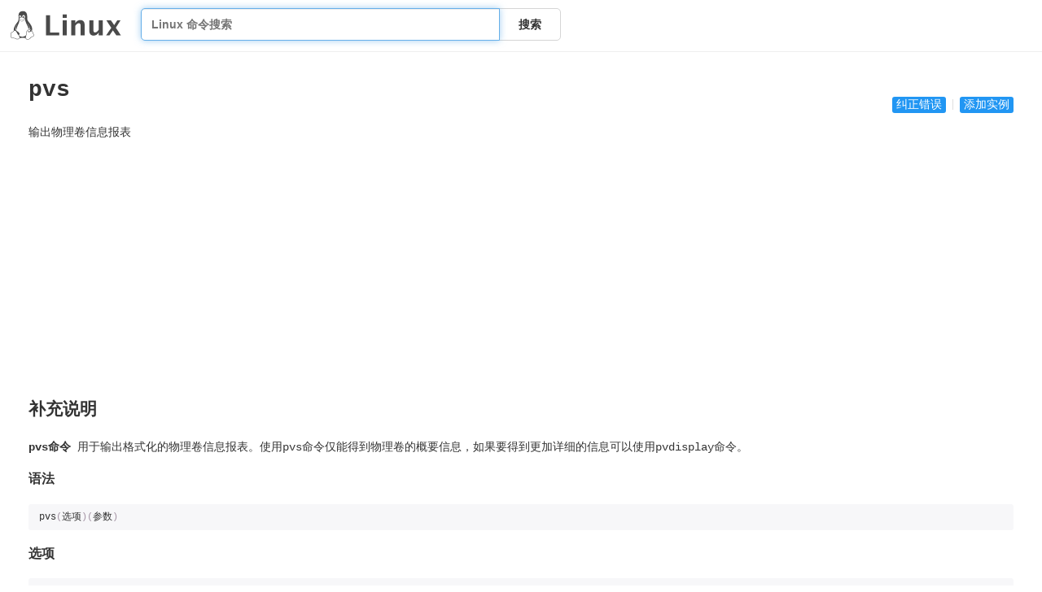

--- FILE ---
content_type: text/html
request_url: https://linuxcmd.ee-fans.com/c/pvs.html
body_size: 9805
content:

<!DOCTYPE html>
<html lang="zh-CN">
<head>
<script async src="https://pagead2.googlesyndication.com/pagead/js/adsbygoogle.js?client=ca-pub-8878196608613702"
     crossorigin="anonymous"></script>
<!-- Global site tag (gtag.js) - Google Analytics -->
<script async src="https://www.googletagmanager.com/gtag/js?id=UA-163255088-2"></script>
<script>
  window.dataLayer = window.dataLayer || [];
  function gtag(){dataLayer.push(arguments);}
  gtag('js', new Date());

  gtag('config', 'UA-163255088-2');
</script>

    <meta charset="UTF-8">
    <meta name="renderer" content="webkit">
    <meta http-equiv="X-UA-Compatible" content="IE=edge, chrome=1">
    <meta name="viewport" content="width=device-width, initial-scale=1, maximum-scale=1, user-scalable=no"/>
    <meta name="description" content="pvs:输出物理卷信息报表 - 最专业的Linux命令大全，内容包含Linux命令手册、详解、学习，值得收藏的Linux命令速查手册。">
    <meta name="keywords" content="Linux,Command,命令大全,Linux命令手册,pvs,输出物理卷信息报表">
    <title>pvs 命令，Linux pvs 命令详解：输出物理卷信息报表 -  Linux 命令搜索引擎</title>
    <link rel="shortcut icon" href="../img/favicon.ico">
    <link rel="stylesheet" type="text/css" href="../css/index.css?v=1586161714668">
</head>
<body>
<div class="header header_list">
    <div class="logo">
        <a href="/">
        <svg width="183px" height="48px" viewBox="0 0 183 48" version="1.1" xmlns="http://www.w3.org/2000/svg" xmlns:xlink="http://www.w3.org/1999/xlink"> <!-- kenny wang <wowohoo@qq.com> https://github.com/jaywcjlove --> <title>logo</title> <desc>Linux Command Logo. https://github.com/jaywcjlove</desc><g id="Page-1" stroke="none" stroke-width="1" fill="none" fill-rule="evenodd"> <g id="Desktop-HD" transform="translate(-576.000000, -261.000000)" fill="#4A4A4A"> <g id="logo" transform="translate(576.000000, 261.000000)"> <path d="M20.4917792,0.000336524232 C20.1886146,-0.000100520225 19.8723998,0.0124863601 19.542641,0.0387964365 C11.2083649,0.710004944 13.4186692,9.51473754 13.2949769,12.4631618 C13.1427718,14.6193207 12.7056049,16.3185233 11.2226825,18.426428 C9.48047033,20.4982285 7.02763261,23.8514609 5.86566251,27.3420607 C5.3172635,28.9894735 5.05630425,30.6686289 5.29730805,32.2578406 C5.22181299,32.325447 5.14994103,32.3962788 5.08160039,32.469239 C4.57008792,33.0153217 4.19213625,33.6769851 3.77100458,34.1224689 C3.37755968,34.5149436 2.81698897,34.6642292 2.20097918,34.8852382 C1.58472464,35.1063477 0.908127379,35.4323261 0.497432332,36.2204265 C0.497432332,36.2204265 0.497432332,36.2207368 0.49712203,36.2207368 C0.496684986,36.222048 0.495373852,36.2233591 0.494936808,36.2246702 L0.494936808,36.2246702 C0.123151829,36.919077 0.233680372,37.718746 0.347224522,38.4596325 C0.460773043,39.2004972 0.575720105,39.9005856 0.423139144,40.3755699 C-0.0645762474,41.7086473 -0.126850712,42.6307542 0.216491414,43.2996202 C0.560563403,43.9698759 1.2680029,44.2657113 2.06756262,44.432706 C3.66668644,44.7666954 5.83232039,44.6837094 7.53908826,45.5883128 L7.68579097,45.3115063 L7.54060917,45.5891344 C9.36778716,46.5444437 11.2201913,46.8837519 12.698079,46.5461831 C13.7695766,46.3014513 14.6393781,45.6634363 15.0860725,44.6816946 C16.2420201,44.6760567 17.5104717,44.1864315 19.5423657,44.0745568 C20.9208039,43.9635213 22.6427241,44.564051 24.6233484,44.4540775 C24.6751207,44.6689591 24.750052,44.8756375 24.8526175,45.0720452 C24.8539287,45.0742305 24.8548028,45.0759786 24.8556769,45.0780328 C25.6234722,46.6133699 27.0500902,47.3156173 28.570428,47.1956355 C30.0927718,47.075492 31.711331,46.1778551 33.0196848,44.6208231 L32.7798304,44.4192582 L33.0215204,44.618616 C34.2685787,43.1065034 36.3384911,42.4794975 37.7110118,41.6516741 C38.3972721,41.2377581 38.9541192,40.7194802 38.9971462,39.966706 C39.0401514,39.2142991 38.5984218,38.3711223 37.5826868,37.2436088 L37.5823765,37.2432985 C37.5820662,37.2428614 37.5815024,37.2424244 37.5810654,37.2415503 C37.2473295,36.8644028 37.0881185,36.1654026 36.91702,35.4210285 C36.7460395,34.6771089 36.5551865,33.8746254 35.9444344,33.3545687 L35.9444344,33.3545687 C35.9431233,33.3532575 35.9418121,33.3523835 35.940938,33.3515094 L35.940938,33.3515094 C35.6978714,33.1397045 35.4452772,32.9959518 35.1909042,32.8993694 C36.0400422,30.3810493 35.7068789,27.8734149 34.8497254,25.6073831 C33.7977638,22.8263338 31.9611937,20.4030752 30.5585738,18.7453569 C28.9885703,16.7650385 27.4529665,14.8848863 27.4832187,12.1079627 C27.5299825,7.86977213 27.9494053,0.0101787654 20.4914689,0 L20.4917792,0.000336524232 Z M21.5014393,6.5296802 C21.9246338,6.5296802 22.2860696,6.65372652 22.6573476,6.92320377 C23.0345213,7.1969553 23.3062494,7.53965497 23.5252523,8.01821865 C23.7401952,8.48461502 23.843613,8.94086321 23.8537568,9.48229573 C23.8537568,9.49649968 23.8537568,9.50864951 23.8576902,9.52285346 C23.8616236,10.0784681 23.7664397,10.5509481 23.5555483,11.0335676 C23.4352081,11.3089536 23.2970146,11.540089 23.1316064,11.7401941 C23.0754506,11.7132285 23.0171357,11.6873118 22.9566488,11.6624396 L22.9566488,11.6624396 C22.5373789,11.4828667 22.2157491,11.3685884 21.9476879,11.2755722 C22.044856,11.158772 22.1257661,11.0202464 22.1969169,10.8470719 C22.3043949,10.5854877 22.3571155,10.3299784 22.367255,10.025813 C22.367255,10.0136631 22.3711884,10.00348 22.3711884,9.98931975 C22.3772633,9.69732161 22.3387597,9.44789596 22.2535753,9.19239103 C22.1643483,8.92472316 22.0507955,8.73208707 21.886541,8.57188842 C21.722291,8.41168541 21.5580366,8.33869024 21.361336,8.33260221 C21.3521143,8.33216517 21.3429364,8.33216517 21.3338459,8.33216517 C21.1488275,8.33260221 20.9881699,8.39616596 20.8219532,8.53532529 C20.6475593,8.6813331 20.5177834,8.86788115 20.4103054,9.12744186 C20.3028318,9.38699819 20.2501067,9.64452664 20.239976,9.95073309 C20.2377908,9.96288293 20.2377908,9.97306607 20.2377908,9.9852159 C20.2342945,10.1535261 20.2449584,10.307711 20.2709188,10.4574381 C19.8923378,10.2687966 19.535574,10.1401875 19.2007499,10.0604924 C19.181651,9.91570835 19.1706375,9.76629596 19.1670975,9.61007442 L19.1670975,9.56750629 C19.1610225,9.01391519 19.2522643,8.53941165 19.4651836,8.05679657 C19.6781029,7.57417712 19.9417194,7.2274173 20.3128051,6.94555422 C20.6838952,6.66369114 21.0488973,6.53391079 21.4808239,6.52985938 L21.5010154,6.52985938 L21.5014393,6.5296802 Z M15.7091362,6.98827969 C15.9898804,6.98871673 16.2410892,7.0827381 16.5009296,7.29023807 C16.7828014,7.51531597 16.9957164,7.80326271 17.1741616,8.20882685 C17.3526112,8.614391 17.4479175,9.01995077 17.4742757,9.49851445 L17.4742757,9.50244785 C17.4870374,9.70344023 17.485464,9.89263677 17.469643,10.0758677 C17.4141165,10.091645 17.3597045,10.1087334 17.3064069,10.1270762 C17.0036968,10.2312719 16.7369205,10.373272 16.5044085,10.5268101 C16.5271785,10.366205 16.5305437,10.2032486 16.5131057,10.0215605 C16.5109204,10.0114211 16.5109204,10.0032921 16.5109204,9.99319633 C16.4865771,9.75189098 16.435893,9.54911109 16.3507218,9.34429895 C16.2594713,9.131384 16.1580813,8.98132478 16.0242452,8.86573527 C15.9029566,8.76098882 15.7883592,8.71289208 15.6622806,8.71384046 C15.6492567,8.71384046 15.636058,8.71427751 15.6227281,8.71558864 C15.4807804,8.72773848 15.3631674,8.79669098 15.251638,8.93255936 C15.1401086,9.068419 15.0671091,9.23672919 15.0143884,9.4597792 C14.9616634,9.68284232 14.9474682,9.90184967 14.9697706,10.1532945 C14.9697706,10.1634339 14.9719558,10.1715629 14.9719558,10.1816586 C14.9962992,10.4249963 15.0449553,10.6277718 15.1321501,10.8325883 C15.2213771,11.0434797 15.3247905,11.1935346 15.4586266,11.3091153 C15.481047,11.3284764 15.5032139,11.3458708 15.525289,11.361399 C15.3860816,11.468536 15.3196072,11.5179308 15.2055298,11.6017559 C15.1323642,11.6554425 15.0452263,11.7193646 14.94395,11.7940162 C14.7230765,11.5871106 14.5507673,11.3270648 14.4001137,10.984671 C14.2216641,10.5791112 14.1263578,10.1735471 14.0979674,9.69498342 L14.0979674,9.69105002 C14.0716136,9.21249508 14.1182463,8.8008429 14.2500545,8.37500864 C14.3818627,7.94916563 14.5582845,7.6409444 14.813785,7.38745861 C15.06929,7.13399031 15.3268184,7.00623784 15.6370763,6.99001912 C15.6613322,6.98870799 15.6853347,6.98827095 15.709123,6.98827095 L15.7091362,6.98827969 Z M18.3434478,10.3083666 C18.9959552,10.3057443 19.7811624,10.5197693 20.731756,11.1309629 C21.3156605,11.5106715 21.7700031,11.5424053 22.8162176,11.9904939 L22.8175288,11.9909309 L22.8188399,11.991368 C23.322219,12.1979021 23.6176741,12.4671083 23.7620255,12.7505841 C23.906377,13.034073 23.9099039,13.3414857 23.7890786,13.6648724 C23.5474411,14.3116676 22.7761407,14.9923468 21.6937826,15.3303395 L21.6929085,15.3307766 L21.6920344,15.3312136 C21.1642857,15.5026793 20.7040867,15.8813302 20.1615484,16.1915706 C19.6190277,16.5017979 19.00512,16.7520102 18.1703739,16.7037212 C18.1703739,16.7037168 18.1703739,16.7037212 18.1703739,16.7037212 C17.4597396,16.6622893 17.0349499,16.4210539 16.650849,16.1123607 C16.2667437,15.8036631 15.9320245,15.4158517 15.4418966,15.1280491 L15.4405854,15.1271751 L15.4392743,15.126301 C14.6497885,14.6800742 14.2187709,14.163964 14.0834969,13.7165354 C13.9482185,13.2691068 14.075193,12.8871911 14.4668766,12.5936327 C14.9072645,12.2635986 15.2131825,12.0390976 15.4169632,11.8895453 C15.6194022,11.7409983 15.703625,11.685297 15.7680935,11.623394 C15.7684038,11.622957 15.7685305,11.622957 15.7689675,11.6225199 L15.7692735,11.6220829 C16.1001729,11.3088706 16.6276463,10.738226 17.4227569,10.4645313 C17.696421,10.3703264 18.001784,10.3095466 18.3435746,10.3081961 L18.3434478,10.3083666 Z M22.9062619,13.0069369 C22.6246829,13.0237631 22.3297828,13.1687002 21.9864013,13.3604054 C21.6430199,13.5521105 21.256878,13.7973406 20.8384079,14.0388338 C20.0014721,14.5218204 19.038047,14.9837283 18.0805918,14.9837283 C17.1216551,14.9837283 16.3555118,14.5408493 15.7808726,14.0854752 C15.4935509,13.8577838 15.2564149,13.6284404 15.0669561,13.4510265 C14.9722311,13.3623109 14.8900799,13.2867065 14.8134179,13.2276487 C14.7367734,13.1685909 14.6743853,13.1100357 14.5461303,13.1100357 L14.5400116,13.3795435 C14.5308337,13.4697233 14.5213935,13.4669437 14.5251084,13.4693999 C14.5310959,13.4733333 14.5608587,13.4835601 14.5955731,13.5103509 C14.6519344,13.5537495 14.7301609,13.6245375 14.8230067,13.7114832 C15.0086981,13.8853788 15.2554403,14.124464 15.5592255,14.3652012 C16.166796,14.8466668 17.0117515,15.3406363 18.0806093,15.3406363 C19.1509618,15.3406363 20.1636375,14.8403471 21.016875,14.3479598 C21.4434872,14.1017639 21.8309534,13.8560094 22.1604324,13.6720705 C22.4898897,13.4881185 22.7670895,13.3727781 22.9275766,13.3632068 L22.9062925,13.00695 L22.9062619,13.0069369 Z M23.8576858,14.2878093 C24.5685911,17.0901733 26.2220701,21.1378562 27.2848005,23.113201 C27.8496849,24.1612205 28.9735097,26.3878921 29.4590574,29.0706371 C29.7667148,29.0611969 30.1054855,29.1059065 30.4682673,29.1987042 C31.7377591,25.907589 29.3917525,22.3626165 28.3189832,21.375368 C27.8858722,20.9551061 27.8650557,20.7668098 28.0797669,20.7757081 C29.2436775,21.8049915 30.7716374,23.8752142 31.3275492,26.211938 C31.581035,27.2774436 31.6350799,28.3975886 31.3630809,29.5030663 C31.4961478,29.5583437 31.6312951,29.6184504 31.7682604,29.683286 C33.806037,30.6755779 34.5596721,31.5384567 34.1973186,32.716121 C34.0779748,32.7117506 33.960576,32.7126247 33.8460659,32.7152469 C33.8354021,32.7155572 33.8247819,32.715684 33.814118,32.716121 C34.1092104,31.7826203 33.4554837,31.0941179 31.7135031,30.305952 C29.9067264,29.5110511 28.4669839,29.5901387 28.2236507,31.2022427 C28.2080919,31.2867016 28.1955487,31.3727644 28.1860212,31.460029 C28.05104,31.506902 27.9153158,31.5667509 27.7792552,31.6412014 C26.9308557,32.1054213 26.4677896,32.9477371 26.2102393,33.9808403 C25.9529032,35.0131131 25.8791213,36.2610673 25.8081016,37.6639101 L25.8081016,37.6647842 C25.7647031,38.3701826 25.4746935,39.3242507 25.1805582,40.3347805 C22.2207839,42.446033 18.1128938,43.3607409 14.6251435,40.9805006 C14.3887768,40.6065916 14.1176344,40.2361221 13.8385378,39.8707355 C13.6603154,39.6373843 13.4772332,39.4054841 13.2952172,39.1768225 C13.6532528,39.1768225 13.9575843,39.1184771 14.2035442,39.0069433 C14.5094142,38.8682516 14.724322,38.6454901 14.8306462,38.3594969 C15.0432858,37.7875325 14.8297721,36.9806654 14.1489836,36.0592664 C13.4682956,35.137933 12.3154554,34.0981212 10.6214273,33.0592009 C10.6214273,33.0592009 10.621117,33.0592009 10.621117,33.0588906 C9.37658486,32.2846183 8.68057408,31.3355981 8.3547924,30.3051959 C8.02898013,29.2747018 8.07466439,28.1604089 8.32577265,27.0602631 C8.80774091,24.9485692 10.0461107,22.8947793 10.8362565,21.605909 C11.0489879,21.4493815 10.9122629,21.8964561 10.0363515,23.5230089 C9.25134103,25.0101357 7.78376323,28.4420972 9.79314068,31.1210705 C9.84684033,29.2145776 10.3021401,27.2701931 11.0664741,25.45145 C12.1797968,22.9278068 14.5084483,18.5514927 14.6933968,15.0635108 C14.7887555,15.1327561 15.1164383,15.3538525 15.2624505,15.4368866 C15.2627608,15.4373237 15.2628875,15.4373237 15.2633246,15.4373237 C15.6905181,15.6888908 16.0113611,16.0566244 16.426903,16.3905832 C16.8432709,16.7252019 17.3634237,17.0142238 18.149269,17.0600129 L18.149269,17.0600129 C19.066516,17.113092 19.7655905,16.8289912 20.3383504,16.5014745 C20.9102449,16.1744603 21.3671137,15.8125482 21.7999582,15.6712779 C21.8003952,15.6708409 21.8012693,15.6708409 21.8017063,15.6708409 C22.7163355,15.3848215 23.44356,14.8785842 23.857393,14.2881327 L23.8576858,14.2878093 Z M29.6669682,30.3312962 C30.0374289,30.329548 30.4861993,30.4530917 30.9774372,30.6728508 C32.2995623,31.2832227 32.713238,31.8063999 32.3522873,32.5749338 C32.0481219,33.1548918 30.7462669,34.0775407 29.8540319,33.8342075 C28.9435503,33.5989814 28.4994564,32.2869871 28.6474877,31.2953987 C28.7267763,30.6220356 29.1076387,30.3339097 29.6669682,30.3312962 L29.6669682,30.3312962 Z M28.1710786,32.1433306 C28.2458176,33.3559191 28.8457529,34.5926195 29.9067526,34.8602742 C31.0678224,35.1661922 32.7418469,34.16998 33.4486352,33.3574182 C33.5895689,33.3517803 33.7273516,33.3448313 33.8611658,33.3416409 C34.4811527,33.3266503 35.001157,33.3620509 35.5324588,33.8267253 L35.534207,33.8284735 L35.5359552,33.8302216 C35.9442465,34.1761336 36.1383204,34.8298385 36.3066481,35.5621545 C36.4749627,36.294475 36.6095636,37.0920505 37.11435,37.6602345 L37.115224,37.6611086 L37.1156611,37.6619827 C38.0861227,38.7388952 38.3980544,39.4668146 38.3715083,39.931406 C38.344936,40.3960279 38.008556,40.7409347 37.3873891,41.1155867 C36.1455928,41.864576 33.9453056,42.5158727 32.5399192,44.2181871 C31.3196037,45.6704378 29.8315635,46.4680352 28.5210638,46.5714617 C27.2105642,46.6748883 26.0799127,46.1309646 25.4133237,44.793071 L25.4115756,44.7900117 L25.4098274,44.7869524 C24.9962959,44.0002986 25.1685614,42.758852 25.5169207,41.4493706 C25.8652845,40.1398937 26.3657922,38.7953264 26.4327911,37.7024923 L26.4327911,37.7007442 L26.4327911,37.698996 C26.5036666,36.2987755 26.5820418,35.0759688 26.8172504,34.1324728 C27.0524633,33.1889769 27.4228236,32.5499829 28.0790545,32.1909116 C28.109604,32.1742165 28.139948,32.1584392 28.1701128,32.1435097 L28.1710786,32.1433306 Z M6.86074718,32.2348346 C6.95869322,32.2351449 7.06234705,32.2434006 7.17277507,32.2601394 C7.91559769,32.3726653 8.5633675,32.8920358 9.18746261,33.7385341 C9.8115621,34.5850455 10.3922762,35.7405823 10.9892352,37.0223812 L10.9901093,37.0241294 L10.9905463,37.0258776 C11.4702594,38.0271115 12.4825418,39.128044 13.3403902,40.2511564 C14.1982341,41.3742689 14.8621527,42.5016163 14.7756966,43.3644732 L14.7753863,43.3684066 L14.775076,43.37234 C14.6632363,44.843978 13.8330966,45.6451198 12.5587449,45.9361914 C11.2847734,46.2271625 9.55771794,45.9379396 7.83269472,45.035587 L7.83094655,45.035587 C5.9224477,44.0247687 3.65205856,44.1251622 2.19566909,43.8209924 C1.46727769,43.6688572 0.99200058,43.44013 0.773862951,43.0151698 C0.55571221,42.5902315 0.550839164,41.8488511 1.01440785,40.5847437 L1.01659307,40.5791059 L1.01834125,40.573468 C1.24759292,39.8663213 1.07793226,39.0925822 0.96663015,38.3663367 C0.855328038,37.6400911 0.800894151,36.9795116 1.04888192,36.5190765 L1.05019305,36.5168913 L1.05150418,36.514706 C1.36900824,35.9026821 1.83472718,35.683902 2.41273159,35.4765375 C2.990736,35.2691556 3.67612223,35.1062953 4.21734934,34.5638925 L4.21997161,34.5612703 L4.22259387,34.558648 C4.72293985,34.0308163 5.09877623,33.3691834 5.53863963,32.8995879 C5.90977341,32.5033678 6.28118253,32.2407652 6.84099715,32.2368755 L6.86053303,32.2368755 L6.86074718,32.2348346 Z" id="path4004"></path> <path d="M58.5014648,40 L58.5014648,6.7578125 L65.4194336,6.7578125 L65.4194336,35.2832031 L80.4008789,35.2832031 L80.4008789,40 L58.5014648,40 L58.5014648,40 L58.5014648,40 Z M86.2524414,40 L86.2524414,15.3378906 L92.9008789,15.3378906 L92.9008789,40 L86.2524414,40 L86.2524414,40 L86.2524414,40 Z M86.2524414,11.1826172 L86.2524414,5.63476562 L92.9008789,5.63476562 L92.9008789,11.1826172 L86.2524414,11.1826172 L86.2524414,11.1826172 L86.2524414,11.1826172 Z M100.211426,40 L100.211426,15.3378906 L106.859863,15.3378906 L106.859863,19.9873047 C109.031098,16.513329 111.8312,14.7763672 115.260254,14.7763672 C117.461437,14.7763672 119.198399,15.4726493 120.471191,16.8652344 C121.743984,18.2578195 122.380371,20.1594932 122.380371,22.5703125 L122.380371,40 L115.731934,40 L115.731934,24.2099609 C115.731934,21.4098167 114.803557,20.0097656 112.946777,20.0097656 C110.835439,20.0097656 108.806488,21.4996596 106.859863,24.4794922 L106.859863,40 L100.211426,40 L100.211426,40 L100.211426,40 Z M145.672363,40 L145.672363,35.3505859 C143.516102,38.8245616 140.716,40.5615234 137.271973,40.5615234 C135.07079,40.5615234 133.333828,39.8652413 132.061035,38.4726562 C130.788242,37.0800712 130.151855,35.1783975 130.151855,32.7675781 L130.151855,15.3378906 L136.800293,15.3378906 L136.800293,31.1279297 C136.800293,33.9280739 137.736156,35.328125 139.60791,35.328125 C141.704275,35.328125 143.725739,33.838231 145.672363,30.8583984 L145.672363,15.3378906 L152.320801,15.3378906 L152.320801,40 L145.672363,40 L145.672363,40 L145.672363,40 Z M158.003418,40 L166.471191,27.6240234 L158.362793,15.3378906 L165.932129,15.3378906 L171.23291,23.1542969 L176.309082,15.3378906 L181.699707,15.3378906 L173.973145,27.4443359 L182.26123,40 L174.691895,40 L169.166504,31.8466797 L163.506348,40 L158.003418,40 L158.003418,40 L158.003418,40 Z" id="Linux"></path> </g> </g> </g> </svg> 
        </a>
    </div>
    <div class="search">
        <ul class="search-list" id="result">
            <!-- <li><a href="#"><strong>find</strong> - 指定目录下查找文件。</a></li> -->
        </ul>
        <input type="text" class="query" id="query" autocomplete="off" autofocus="autofocus" placeholder="Linux 命令搜索"/>
        <div class="enter-input">
            <input type="hidden" id="current_path" value="/c/pvs.html">
            <button id="search_btn">搜索</button>
        </div>
    </div>
</div>

<div class="markdown-body">

<span class="edit_btn">
<a target="_blank" href="https://github.com/jaywcjlove/linux-command/edit/master/command/pvs.md">纠正错误</a> 
<span class="split"></span>
<a target="_blank" href="https://github.com/jaywcjlove/linux-command/edit/master/command/pvs.md">添加实例</a>
</span>

<h1 id="pvs">pvs</h1><p>输出物理卷信息报表</p>
<h2 id="补充说明">补充说明</h2><p><strong>pvs命令</strong> 用于输出格式化的物理卷信息报表。使用pvs命令仅能得到物理卷的概要信息，如果要得到更加详细的信息可以使用pvdisplay命令。</p>
<h3 id="语法">语法</h3><pre><code class="language-shell">pvs<span class="token punctuation">(</span>选项<span class="token punctuation">)</span><span class="token punctuation">(</span>参数<span class="token punctuation">)</span></code></pre>
<h3 id="选项">选项</h3><pre><code class="language-shell">--noheadings：不输出标题头；
--nosuffix：不输出空间大小的单位。</code></pre>
<h3 id="参数">参数</h3><p>物理卷：要显示报表的物理卷列表。</p>
<h3 id="实例">实例</h3><p>使用pvs命令显示系统中所有物理卷的信息报表。在命令行中输入下面的命令：</p>
<pre><code class="language-shell">pvs <span class="token comment"># 输出物理卷信息报表 </span></code></pre>
<p>输出信息如下：</p>
<pre><code class="language-shell">PV         VG     <span class="token function">fmt</span>  Attr PSize   PFree  
/dev/sdb1  vg1000 lvm2 --   <span class="token number">100</span>.00M <span class="token number">100</span>.00M  
/dev/sdb2         lvm2 --   <span class="token number">101</span>.98M <span class="token number">101</span>.98M</code></pre>
<!-- Linux命令行搜索引擎：https://jaywcjlove.github.io/linux-command/ -->
</div>

<div class="footer ">
  <a href="../hot.html">命令列表</a> |
  <br />
  <a href="http://blog.ee-fans.com/index.php">个人博客</a> | <a href="http://pi.ee-fans.com/index.php">服务器状态</a> | <a href="http://tetris.ee-fans.com/index.html">放松一下</a>
  <br />
  收藏本站请使用Ctrl+D或者Command+d
  <br /> 共搜集到
  <span id="commands_info">
    569
  </span> 个Linux命令
</div>
<script>
var _hmt = _hmt || []; (function() {var hm = document.createElement("script"); hm.src = "https://hm.baidu.com/hm.js?a542c0213a9aa8ae29fccdc8a18b91ef"; var s = document.getElementsByTagName("script")[0]; s.parentNode.insertBefore(hm, s); })(); </script>
<script type="text/javascript" src="../js/dt.js?v=1586161714669"></script>
<script type="text/javascript" src="../js/index.js?v=1586161714669"></script>
<script defer src="https://static.cloudflareinsights.com/beacon.min.js/vcd15cbe7772f49c399c6a5babf22c1241717689176015" integrity="sha512-ZpsOmlRQV6y907TI0dKBHq9Md29nnaEIPlkf84rnaERnq6zvWvPUqr2ft8M1aS28oN72PdrCzSjY4U6VaAw1EQ==" data-cf-beacon='{"version":"2024.11.0","token":"740385860b2f4bb18a5a5081efdb993c","r":1,"server_timing":{"name":{"cfCacheStatus":true,"cfEdge":true,"cfExtPri":true,"cfL4":true,"cfOrigin":true,"cfSpeedBrain":true},"location_startswith":null}}' crossorigin="anonymous"></script>
</body>
</html>


--- FILE ---
content_type: text/html; charset=utf-8
request_url: https://www.google.com/recaptcha/api2/aframe
body_size: 268
content:
<!DOCTYPE HTML><html><head><meta http-equiv="content-type" content="text/html; charset=UTF-8"></head><body><script nonce="JabvWkBtL6x8B6tCSxM1Vw">/** Anti-fraud and anti-abuse applications only. See google.com/recaptcha */ try{var clients={'sodar':'https://pagead2.googlesyndication.com/pagead/sodar?'};window.addEventListener("message",function(a){try{if(a.source===window.parent){var b=JSON.parse(a.data);var c=clients[b['id']];if(c){var d=document.createElement('img');d.src=c+b['params']+'&rc='+(localStorage.getItem("rc::a")?sessionStorage.getItem("rc::b"):"");window.document.body.appendChild(d);sessionStorage.setItem("rc::e",parseInt(sessionStorage.getItem("rc::e")||0)+1);localStorage.setItem("rc::h",'1769012193542');}}}catch(b){}});window.parent.postMessage("_grecaptcha_ready", "*");}catch(b){}</script></body></html>

--- FILE ---
content_type: text/css
request_url: https://linuxcmd.ee-fans.com/css/index.css?v=1586161714668
body_size: 2624
content:
body,html,ul,li,p{margin:0;padding:0}body,html{font-size:12px;font-family:'HanHei SC','PingFang SC','Helvetica Neue','Helvetica','STHeitiSC-Light','Arial',sans-serif}html{-webkit-tap-highlight-color:rgba(0,0,0,0)}a{text-decoration:none}a:hover{color:#333}*{box-sizing:border-box}.language-css,.language-styl,.language-less,.language-scss,.language-sass{color:#005cc5}.language-css .punctuation,.language-styl .punctuation,.language-less .punctuation,.language-scss .punctuation,.language-sass .punctuation{color:#24292e}.language-css .selector,.language-styl .selector,.language-less .selector,.language-scss .selector,.language-sass .selector{color:#6749ba}.language-css .property,.language-styl .property,.language-less .property,.language-scss .property,.language-sass .property{color:#005cc5}.language-css .atrule,.language-styl .atrule,.language-less .atrule,.language-scss .atrule,.language-sass .atrule{color:#d73a49}.markdown-body{padding:70px 35px 30px 35px;word-wrap:break-word;font-family:"SFMono-Regular",Consolas,"Liberation Mono",Menlo,Courier,monospace;font-size:14px;line-height:1.6;color:#333}@media mq-mobile{.markdown-body{padding-right:0}}.markdown-body .edit_btn{position:relative;right:0;float:right;top:48px;z-index:2}.markdown-body .edit_btn .split{display:inline-block;height:13px;vertical-align:middle;width:1px;border-left:1px solid #dfdfdf;margin:-1px 0 0 0}.markdown-body .edit_btn a{text-decoration:none;background:#2196f3;color:#fff;border-radius:3px;padding:2px 5px}.markdown-body .edit_btn a:hover{color:#333;background:#e6e6e6}.markdown-body pre{margin-top:1.5em;margin-bottom:1.5em;line-height:1.3;word-break:break-all;word-wrap:break-word;color:#333;border:none;position:relative;background-color:#f7f7f9;border-radius:3px;font-size:.93em;-webkit-overflow-scrolling:touch}.markdown-body pre code{padding:.7em;overflow:auto;max-height:35em;background-color:transparent;color:inherit;line-height:1.4;display:block;font-size:.93em;box-sizing:border-box;border-radius:0;white-space:inherit;overflow-wrap:normal;word-wrap:normal !important;font-family:"SFMono-Regular",Consolas,"Liberation Mono",Menlo,Courier,monospace}.markdown-body .class-name{color:#000896}.markdown-body .comment,.markdown-body .quote{color:#998}.markdown-body .keyword,.markdown-body .selector-tag,.markdown-body .subst{color:#d73a49}.markdown-body .key,.markdown-body .number,.markdown-body .literal,.markdown-body .variable,.markdown-body .template-variable,.markdown-body .tag .attr{color:#008080}.markdown-body .string,.markdown-body .doctag{color:#0065da}.markdown-body .title,.markdown-body .section,.markdown-body .selector-id{color:#900;font-weight:bold}.markdown-body .subst{font-weight:normal}.markdown-body .type,.markdown-body .class .title{color:#458;font-weight:bold}.markdown-body .function,.markdown-body .operator{color:#000bc5}.markdown-body .tag,.markdown-body .name,.markdown-body .attribute{color:#002ade;font-weight:normal}.markdown-body .url{color:#3c04ff}.markdown-body .boolean{color:#005cc5}.markdown-body .property{color:#032f62}.markdown-body .null,.markdown-body .selector{color:#005cc5}.markdown-body .constant{color:#d73a49}.markdown-body .punctuation{color:#a595a5}.markdown-body .attr-name{color:#8f4919}.markdown-body .attr-value{color:#13239f}.markdown-body .tag .punctuation{color:#a595a5}.markdown-body .tag .attr-name{color:#8f4919}.markdown-body .tag .attr-value{color:#13239f}.markdown-body .tag .attr-value .punctuation,.markdown-body .tag .script-punctuation{color:#a595a5}.markdown-body .tag .script .keyword{color:#090080}.markdown-body .tag .language-javascript{color:#6f42c1}.markdown-body .regexp,.markdown-body .regex,.markdown-body .link{color:#009926}.markdown-body .symbol,.markdown-body .bullet{color:#990073}.markdown-body .built_in,.markdown-body .builtin-name{color:#0086b3}.markdown-body .meta{color:#999;font-weight:bold}.markdown-body .deletion{background:#fdd}.markdown-body .addition{background:#dfd}.markdown-body .emphasis{font-style:italic}.markdown-body .strong{font-weight:bold}.markdown-body .shebang,.markdown-body .important{color:#ff1717}.markdown-body ul,.markdown-body ol{padding-left:2em}.markdown-body p,.markdown-body blockquote,.markdown-body ul,.markdown-body ol,.markdown-body dl,.markdown-body table,.markdown-body pre{margin-top:0;margin-bottom:16px}.markdown-body blockquote{padding:0 1em;color:#6a737d;border-left:.25em solid #dfe2e5}.markdown-body blockquote>:first-child{margin-top:0}.markdown-body blockquote>:last-child{margin-bottom:0}.markdown-body table{border-spacing:0;border-collapse:collapse}.markdown-body table td,.markdown-body table th{padding:6px 13px;border:1px solid #dfe2e5}.markdown-body table tr{background-color:#fff;border-top:1px solid #c6cbd1}.markdown-body code{padding:.2em .4em;margin:0;font-size:85%;background-color:#f0f0f5;border-radius:3px;margin:0 .4em}a.github-corner{position:fixed;z-index:9999;top:0;right:0}a.github-corner:hover .octo-arm{animation:octocat-wave 560ms ease-in-out}a.github-corner svg{fill:#f1f1f1;color:#000;position:absolute;top:0;border:0;right:0;z-index:99;width:70px;height:70px}a{transition:all .2s ease-in}.header{width:517px;margin:0 auto 0;padding:0 10px}.header .logo{text-align:center;padding-top:50px;padding-bottom:50px}.header .box{position:relative}.header .search{min-height:20px;position:relative;display:table;border-collapse:separate}.header .search li,.header .search ul{list-style:none}.header .search #result .ok{background:#f4f4f4}.header .search .search-list{position:absolute;display:none;z-index:999;box-shadow:1px 1px 3px #ededed;border:1px solid #d5d5d5;background:#fff;min-width:100px;top:39px;width:100%;padding:5px;border-radius:5px 5px 5px 5px}.header .search .search-list li{line-height:23px}.header .search .search-list li span{padding:0 8px;color:#b9b9b9}.header .search .search-list a{display:block;padding:2px 6px 2px 6px;color:#555}.header .search .search-list a:hover{background-color:#f2f2f2}.header .search .search-list a .kw{color:#f00;font-style:inherit;font-weight:bold}.header .search .query,.header .search .enter-input{display:table-cell;transition:border-color ease-in-out .15s,box-shadow ease-in-out .15s}.header .search .query{resize:none;position:relative;z-index:2;width:100%;height:40px;padding:6px 12px;font-size:14px;font-weight:bold;line-height:1.42857143;color:#555;background-color:#fff;background-image:none;border:1px solid #d5d5d5;border-radius:5px 0 0 5px;-webkit-appearance:none}.header .search .query:focus{z-index:99;border-color:#66afe9;outline:0;box-shadow:inset 0 1px 1px rgba(0,0,0,0.075),0 0 8px rgba(102,175,233,0.6)}.header .search .enter-input{width:1%;white-space:nowrap;vertical-align:middle}.header .search .enter-input button{margin:0;left:-1px;position:relative;z-index:5;display:inline-block;padding:9px 23px;font-size:14px;font-weight:bold;line-height:1.42857143;text-align:center;text-rendering:auto;white-space:nowrap;vertical-align:middle;touch-action:manipulation;cursor:pointer;user-select:none;background-image:none;background-color:#fff;border:1px solid transparent;border-collapse:separate;border-radius:0 5px 5px 0;border-color:#d5d5d5;color:#333}.header .search .enter-input button:focus,.header .search .enter-input button:active:focus{outline:thin dotted;outline:5px auto -webkit-focus-ring-color;outline-offset:-2px}.header .search .enter-input button:active{color:#333;background-color:#e6e6e6;border-color:#b4b4b4;background-image:none;box-shadow:inset 0 8px 32px -8px rgba(0,0,0,0.3)}.header .search .enter-input button:focus{color:#333;background-color:#e6e6e6;border-color:#999;text-decoration:none}.header .search .enter-input button:hover{color:#333;background-color:#e6e6e6;border-color:#b4b4b4}.footer{text-align:center;padding-top:31px;color:#616161;font-size:14px;font-weight:300;border-top:1px solid #efefef;padding-bottom:50px}.footer.footer_index{border-top:0}.header.header_list{width:auto;position:fixed;width:100%;background:#fff;z-index:99}.header_list{padding:10px 10px 10px 13px;border-bottom:1px solid #eee}.header_list .logo{float:left;padding-top:3px;padding-bottom:0;padding-right:24px;text-align:left}.header_list .logo svg{height:37px;width:136px}.header_list .search{max-width:517px}.header_list .footer{display:none}.search_list{padding:79px 27px}.search_list a{font-size:16px}.search_list a strong{font-weight:bold}.search_list a .kw{color:#f00;font-style:inherit;font-weight:bold}.search_list a:hover .kw{color:#333}.search_list li{padding:10px 0 10px 0;list-style-type:none}.search_list li p{padding-top:5px;color:#4f4f4f}.hotlist{padding:79px 27px}.hotlist a{font-size:16px}.hotlist a strong{font-weight:bold}.hotlist li{padding:5px 0 5px 0;list-style-type:none}.hotlist li p{padding-top:5px;color:#4f4f4f}@media screen and (max-width:479px){.header{width:inherit}.header .search .enter-input button{padding:9px 14px}.header_list .logo svg{width:96px}.header_list .search .query{line-height:31px}.header_list .logo{float:inherit;padding-right:10px;padding-top:8px;padding-bottom:14px;text-align:center}div.markdown-body{padding:140px 10px 10px 13px}div.markdown-body .edit_btn + *{margin-top:0 !important}div.markdown-body .edit_btn{top:9px}div.markdown-body .edit_btn a{background:#f1f1f1;color:#a3a3a3}}@-moz-keyframes octocat-wave{0%,100%{-webkit-transform:rotate(0);transform:rotate(0)}20%,60%{-webkit-transform:rotate(-25deg);transform:rotate(-25deg)}40%,80%{-webkit-transform:rotate(10deg);transform:rotate(10deg)}}@-webkit-keyframes octocat-wave{0%,100%{-webkit-transform:rotate(0);transform:rotate(0)}20%,60%{-webkit-transform:rotate(-25deg);transform:rotate(-25deg)}40%,80%{-webkit-transform:rotate(10deg);transform:rotate(10deg)}}@-o-keyframes octocat-wave{0%,100%{-webkit-transform:rotate(0);transform:rotate(0)}20%,60%{-webkit-transform:rotate(-25deg);transform:rotate(-25deg)}40%,80%{-webkit-transform:rotate(10deg);transform:rotate(10deg)}}@keyframes octocat-wave{0%,100%{-webkit-transform:rotate(0);transform:rotate(0)}20%,60%{-webkit-transform:rotate(-25deg);transform:rotate(-25deg)}40%,80%{-webkit-transform:rotate(10deg);transform:rotate(10deg)}}

--- FILE ---
content_type: application/javascript
request_url: https://linuxcmd.ee-fans.com/js/index.js?v=1586161714669
body_size: 1286
content:
!function(){function e(){var e,t,n=this.$$;this.commands=linux_commands||[],this.elm_query=n("query"),this.elm_btn=n("search_btn"),this.elm_result=n("result"),this.elm_search_result=n("search_list_result"),this.root_path=(e=n("current_path"),t=window.location.origin+window.location.pathname,e?t.replace(/\/(c\/)?(\w|-)+\.html/,"").replace(/\/$/,""):""),this.query="",this.query_size=5,this.page_size=50,this.init(),this.goToIndex()}e.prototype={$$:function(e){return document.getElementById(e)},goToIndex:function(){for(var e=document.getElementsByTagName("A"),t=0;t<e.length;t++)"/"===e[t].pathname&&(e[t].href=this.root_path+"/")},bindEvent:function(e,t,n){e.addEventListener?e.addEventListener(t,n,!1):e.attachEvent&&e.attachEvent("on"+t,n)},isSreachIndexOF:function(e,t){return e&&t?e.toLowerCase().indexOf(t.toLowerCase()):-1},getQueryString:function(e){var t=new RegExp("(^|&)"+e+"=([^&]*)(&|$)","i"),n=decodeURIComponent(window.location.hash.replace(/^(\#\!|\#)/,"")).match(t);return null!=n?unescape(n[2]):null},pushState:function(){window.history&&window.history.pushState&&(this.query?history.pushState({},"linux_commands","#!kw="+this.query):history.pushState({},"linux_commands",window.location.pathname))},simple:function(e,n){return e.replace(/\$\w+\$/gi,function(e){var t=n[e.replace(/\$/g,"")];return void 0===t?"":t})},createKeyworldsHTML:function(e,t,n){var s,r=e.n,i=e.d,l=new RegExp("("+t+")","ig");t&&(r=e.n.replace(l,'<i class="kw">$1</i>'),i=e.d.replace(l,'<i class="kw">$1</i>')||"");var a=this.root_path.replace(/\/$/,"");return s=n?'<a href="'+a+'/c$url$.html"><strong>$name$</strong> - $des$</a><p></p>':'<a href="'+a+'/c$url$.html"><strong>$name$</strong> - $des$</a>',this.simple(s,{name:r,url:e.p,des:i})},searchResult:function(e){var t=this.commands,n=this,s=0,r=t.length,i=[],l=[],a=e?this.page_size:this.query_size,u=[],o=[];if(t&&t.length&&-1<toString.call(t).indexOf("Array"))for(;s<r&&t[s];s++){var c=n.isSreachIndexOF(t[s].n,n.query),h=n.isSreachIndexOF(t[s].d,n.query);if(-1<c)(d=t[s]).nIdx=c,u.push(d);else if(-1<h){var d;(d=t[s]).dIdx=h,o.push(d)}}for(u.sort(function(e,t){return e.nIdx-t.nIdx}),o.sort(function(e,t){return e.nIdx-t.nIdx}),l=(l=u.concat(o)).slice(0,a),s=0;s<l.length;s++)i.push(n.createKeyworldsHTML(l[s],n.query,e));var m=e?this.elm_search_result:this.elm_result;m.innerHTML="";for(s=0;s<i.length;s++){var p;(p=document.createElement("LI")).innerHTML=i[s],m.appendChild(p)}0===i.length&&((p=document.createElement("LI")).innerHTML=(this.query,"请尝试输入一些字符，进行搜索！</span>"),m.appendChild(p))},selectedResult:function(e){for(var t=this.elm_result.children,n=0,s=0;s<t.length;s++)if("ok"==t[s].className){t[s].className="",n="up"==e?s-1:s+1;break}t[n]&&(t[n].className="ok")},isSelectedResult:function(){for(var e=this.elm_result.children,t=!1,n=0;n<e.length;n++)if("ok"==e[n].className){t=e[n];break}return t},init:function(){var n=this,e=n.getQueryString("kw");this.elm_query.value=e,this.query=e||"",this.elm_search_result&&n.searchResult(!0),this.bindEvent(this.elm_query,"input",function(e){n.query=e.target.value,n.pushState(),n.query?n.searchResult():n.elm_result.style.display="none",n.elm_search_result?n.elm_btn.click():n.elm_result.style.display=n.query?"block":"none"}),this.bindEvent(this.elm_btn,"click",function(e){n.elm_result.style.display="none",n.elm_search_result?n.searchResult(!0):window.location.href=n.root_path+"/list.html#!kw="+n.query}),this.bindEvent(this.elm_query,"focus",function(e){n.searchResult(),n.query&&(n.elm_result.style.display="block")}),this.bindEvent(this.elm_query,"blur",function(e){setTimeout(function(){n.elm_result.style.display="none"},300)}),this.bindEvent(document,"keyup",function(e){if("Enter"==e.key){var t=n.isSelectedResult();if(!t)return n.elm_btn.click();t.children[0]&&t.children[0].click()}else 40===e.keyCode?n.selectedResult():38===e.keyCode&&n.selectedResult("up")}),e&&n.searchResult()}},new e}();

--- FILE ---
content_type: application/javascript
request_url: https://linuxcmd.ee-fans.com/js/dt.js?v=1586161714669
body_size: 14574
content:
var linux_commands=[{"n":"ab","p":"/ab","d":"Apache服务器的性能测试工具"},{"n":"accept","p":"/accept","d":"指示打印系统接受发往指定目标打印机的打印任务"},{"n":"ack","p":"/ack","d":"比grep好用的文本搜索工具"},{"n":"alias","p":"/alias","d":"定义或显示别名。"},{"n":"apachectl","p":"/apachectl","d":"Apache服务器前端控制工具"},{"n":"apk","p":"/apk","d":"Alpine Linux 下的包管理工具"},{"n":"apropos","p":"/apropos","d":"在 whatis 数据库中查找字符串"},{"n":"apt-get","p":"/apt-get","d":"Debian Linux发行版中的APT软件包管理工具"},{"n":"apt-key","p":"/apt-key","d":"管理Debian Linux系统中的软件包密钥"},{"n":"apt-sortpkgs","p":"/apt-sortpkgs","d":"Debian Linux下对软件包索引文件进行排序的工具"},{"n":"aptitude","p":"/aptitude","d":"Debian Linux系统中软件包管理工具"},{"n":"ar","p":"/ar","d":"建立或修改备存文件，或是从备存文件中抽取文件"},{"n":"arch","p":"/arch","d":"显示当前主机的硬件架构类型"},{"n":"arj","p":"/arj","d":"用于创建和管理.arj压缩包"},{"n":"arp","p":"/arp","d":"arp 命令用于显示和修改 IP 到 MAC 转换表"},{"n":"arpd","p":"/arpd","d":"收集免费ARP信息"},{"n":"arping","p":"/arping","d":"通过发送ARP协议报文测试网络"},{"n":"arptables","p":"/arptables","d":"管理ARP包过滤规则表"},{"n":"arpwatch","p":"/arpwatch","d":"监听网络上ARP的记录"},{"n":"as","p":"/as","d":"汇编语言编译器"},{"n":"at","p":"/at","d":"在指定时间执行一个任务"},{"n":"atop","p":"/atop","d":"监控Linux系统资源与进程的工具"},{"n":"atq","p":"/atq","d":"列出当前用户的at任务列表"},{"n":"atrm","p":"/atrm","d":"删除待执行任务队列中的指定任务"},{"n":"awk","p":"/awk","d":"文本和数据进行处理的编程语言"},{"n":"axel","p":"/axel","d":"多线程下载工具"},{"n":"badblocks","p":"/badblocks","d":"查找磁盘中损坏的区块"},{"n":"basename","p":"/basename","d":"打印目录或者文件的基本名称"},{"n":"batch","p":"/batch","d":"在系统不繁忙的时候执行定时任务"},{"n":"bc","p":"/bc","d":"算术操作精密运算工具"},{"n":"bg","p":"/bg","d":"将前台终端作业移动到后台运行"},{"n":"bind","p":"/bind","d":"显示或设置键盘按键与其相关的功能"},{"n":"blkid","p":"/blkid","d":"查看块设备的文件系统类型、LABEL、UUID等信息"},{"n":"blockdev","p":"/blockdev","d":"从命令行调用区块设备控制程序"},{"n":"bmodinfo","p":"/bmodinfo","d":"显示给定模块的详细信息"},{"n":"break","p":"/break","d":"结束for，while或until循环。"},{"n":"builtin","p":"/builtin","d":"执行bash内建命令。"},{"n":"bunzip2","p":"/bunzip2","d":"创一个bz2文件压缩包"},{"n":"bye","p":"/bye","d":"命令用于中断FTP连线并结束程序"},{"n":"bzcat","p":"/bzcat","d":"解压缩指定的.bz2文件"},{"n":"bzcmp","p":"/bzcmp","d":"比较两个压缩包中的文件"},{"n":"bzdiff","p":"/bzdiff","d":"直接比较两个.bz2压缩包中文件的不同"},{"n":"bzgrep","p":"/bzgrep","d":"使用正则表达式搜索.bz2压缩包中文件"},{"n":"bzip2","p":"/bzip2","d":"将文件压缩成bz2格式"},{"n":"bzip2recover","p":"/bzip2recover","d":"恢复被破坏的.bz2压缩包中的文件"},{"n":"bzless","p":"/bzless","d":"增强.bz2压缩包查看器"},{"n":"bzmore","p":"/bzmore","d":"查看bzip2压缩过的文本文件的内容"},{"n":"cal","p":"/cal","d":"显示当前日历或指定日期的日历"},{"n":"cancel","p":"/cancel","d":"取消已存在的打印任务"},{"n":"cat","p":"/cat","d":"连接多个文件并打印到标准输出。"},{"n":"cd","p":"/cd","d":"切换用户当前工作目录。"},{"n":"cdrecord","p":"/cdrecord","d":"Linux系统下光盘刻录功能命令"},{"n":"chage","p":"/chage","d":"修改帐号和密码的有效期限"},{"n":"chattr","p":"/chattr","d":"用来改变文件属性"},{"n":"chcon","p":"/chcon","d":"修改对象（文件）的安全上下文"},{"n":"chfn","p":"/chfn","d":"用来改变finger命令显示的信息"},{"n":"chgrp","p":"/chgrp","d":"用来变更文件或目录的所属群组"},{"n":"chkconfig","p":"/chkconfig","d":"检查或设置系统的各种服务"},{"n":"chmod","p":"/chmod","d":"用来变更文件或目录的权限"},{"n":"chown","p":"/chown","d":"用来变更文件或目录的拥有者或所属群组"},{"n":"chpasswd","p":"/chpasswd","d":"批量更新用户口令的工具"},{"n":"chroot","p":"/chroot","d":"把根目录换成指定的目的目录"},{"n":"chsh","p":"/chsh","d":"用来更换登录系统时使用的shell"},{"n":"cksum","p":"/cksum","d":"检查文件的CRC是否正确"},{"n":"clear","p":"/clear","d":"清除当前屏幕终端上的任何信息"},{"n":"clock","p":"/clock","d":"用于调整 RTC 时间"},{"n":"clockdiff","p":"/clockdiff","d":"检测两台linux主机的时间差"},{"n":"cmp","p":"/cmp","d":"比较两个文件是否有差异"},{"n":"col","p":"/col","d":"过滤控制字符"},{"n":"colrm","p":"/colrm","d":"删除文件中的指定列"},{"n":"comm","p":"/comm","d":"按行比较两个已排序的文件。"},{"n":"command","p":"/command","d":"调用并执行指定的命令"},{"n":"compress","p":"/compress","d":"使用Lempress-Ziv编码压缩数据文件"},{"n":"consoletype","p":"/consoletype","d":"输出已连接的终端类型"},{"n":"continue","p":"/continue","d":"结束本次循环，继续执行下一个for，while或until循环。"},{"n":"convertquota","p":"/convertquota","d":"把老的配额文件转换为新的格式"},{"n":"cp","p":"/cp","d":"将源文件或目录复制到目标文件或目录中"},{"n":"cpio","p":"/cpio","d":"用来建立、还原备份档的工具程序"},{"n":"crontab","p":"/crontab","d":"提交和管理用户的需要周期性执行的任务"},{"n":"csplit","p":"/csplit","d":"将一个大文件分割成小的碎片文件"},{"n":"cu","p":"/cu","d":"用于连接另一个系统主机"},{"n":"cupsdisable","p":"/cupsdisable","d":"停止指定的打印机"},{"n":"cupsenable","p":"/cupsenable","d":"启动指定的打印机"},{"n":"curl","p":"/curl","d":"利用URL规则在命令行下工作的文件传输工具"},{"n":"cut","p":"/cut","d":"连接文件并打印到标准输出设备上"},{"n":"date","p":"/date","d":"显示或设置系统时间与日期"},{"n":"dd","p":"/dd","d":"复制文件并对原文件的内容进行转换和格式化处理"},{"n":"declare","p":"/declare","d":"声明变量，设置或显示变量的值和属性。"},{"n":"depmod","p":"/depmod","d":"分析可载入模块的相依性"},{"n":"df","p":"/df","d":"显示磁盘的相关信息"},{"n":"dhclient","p":"/dhclient","d":"动态获取或释放IP地址"},{"n":"dhcpd","p":"/dhcpd","d":"运行DHCP服务器"},{"n":"dhcrelay","p":"/dhcrelay","d":"使用dhcrelay命令可以提供中继DHCP和BOOTP请求"},{"n":"diff","p":"/diff","d":"比较给定的两个文件的不同"},{"n":"diff3","p":"/diff3","d":"比较3个文件不同的地方"},{"n":"diffstat","p":"/diffstat","d":"显示diff命令输出信息的柱状图"},{"n":"dig","p":"/dig","d":"域名查询工具"},{"n":"dircolors","p":"/dircolors","d":"置ls命令在显示目录或文件时所用的色彩"},{"n":"dirname","p":"/dirname","d":"去除文件名中的非目录部分"},{"n":"dirs","p":"/dirs","d":"显示目录堆栈。"},{"n":"disown","p":"/disown","d":"从当前的shell中移除作业。"},{"n":"dmesg","p":"/dmesg","d":"显示Linux系统启动信息"},{"n":"dmidecode","p":"/dmidecode","d":"在Linux系统下获取有关硬件方面的信息"},{"n":"dnf","p":"/dnf","d":"新一代的RPM软件包管理器"},{"n":"dnsdomainname","p":"/dnsdomainname","d":"定义DNS系统中FQDN名称的域名"},{"n":"domainname","p":"/domainname","d":"显示和设置系统的NIS域名"},{"n":"dos2unix","p":"/dos2unix","d":"将DOS格式文本文件转换成Unix格式"},{"n":"dpkg-deb","p":"/dpkg-deb","d":"Debian Linux下的软件包管理工具"},{"n":"dpkg-divert","p":"/dpkg-divert","d":"Debian Linux中创建并管理一个转向列表"},{"n":"dpkg-preconfigure","p":"/dpkg-preconfigure","d":"Debian Linux中软件包安装之前询问问题"},{"n":"dpkg-query","p":"/dpkg-query","d":"Debian Linux中软件包的查询工具"},{"n":"dpkg-reconfigure","p":"/dpkg-reconfigure","d":"Debian Linux中重新配制一个已经安装的软件包"},{"n":"dpkg-split","p":"/dpkg-split","d":"Debian Linux中将大软件包分割成小包"},{"n":"dpkg-statoverride","p":"/dpkg-statoverride","d":"Debian Linux中覆盖文件的所有权和模式"},{"n":"dpkg-trigger","p":"/dpkg-trigger","d":"Debian Linux下的软件包触发器"},{"n":"dpkg","p":"/dpkg","d":"Debian Linux系统上安装、创建和管理软件包"},{"n":"dris","p":"/dris","d":"显示和清空目录堆栈中的内容"},{"n":"dstat","p":"/dstat","d":"通用的系统资源统计工具"},{"n":"du","p":"/du","d":"显示每个文件和目录的磁盘使用空间"},{"n":"dump","p":"/dump","d":"用于备份ext2或者ext3文件系统"},{"n":"e2fsck","p":"/e2fsck","d":"用于检查第二扩展文件系统的完整性"},{"n":"e2label","p":"/e2label","d":"设置第二扩展文件系统的卷标"},{"n":"echo","p":"/echo","d":"输出指定的字符串或者变量"},{"n":"ed","p":"/ed","d":"单行纯文本编辑器"},{"n":"edquota","p":"/edquota","d":"用于编辑指定用户或工作组磁盘配额"},{"n":"egrep","p":"/egrep","d":"在文件内查找指定的字符串"},{"n":"eject","p":"/eject","d":"用来退出抽取式设备"},{"n":"elinks","p":"/elinks","d":"纯文本界面的WWW浏览器"},{"n":"elm","p":"/elm","d":"纯文本邮件客户端程序"},{"n":"emacs","p":"/emacs","d":"功能强大的全屏文本编辑器"},{"n":"enable","p":"/enable","d":"启动或禁用shell内建命令"},{"n":"env","p":"/env","d":"显示系统中已存在的环境变量"},{"n":"ethtool","p":"/ethtool","d":"显示或修改以太网卡的配置信息"},{"n":"ex","p":"/ex","d":"启动vim编辑器的ex编辑模式"},{"n":"exec","p":"/exec","d":"调用并执行指定的命令"},{"n":"exit","p":"/exit","d":"退出当前的shell。"},{"n":"expand","p":"/expand","d":"将文件的制表符转换为空白字符"},{"n":"export","p":"/export","d":"为shell变量或函数设置导出属性。"},{"n":"exportfs","p":"/exportfs","d":"管理NFS共享文件系统列表"},{"n":"expr","p":"/expr","d":"一款表达式计算工具"},{"n":"false","p":"/false","d":"返回状态为失败。"},{"n":"fc","p":"/fc","d":"显示历史列表中的命令或修改指定的历史命令并执行。"},{"n":"fdisk","p":"/fdisk","d":"查看磁盘使用情况和磁盘分区"},{"n":"fg","p":"/fg","d":"将后台作业移动到前台终端运行"},{"n":"fgrep","p":"/fgrep","d":"为文件搜索文字字符串"},{"n":"file","p":"/file","d":"用来探测给定文件的类型"},{"n":"find","p":"/find","d":"在指定目录下查找文件"},{"n":"findfs","p":"/findfs","d":"标签或UUID查找文件系统"},{"n":"finger","p":"/finger","d":"用于查找并显示用户信息"},{"n":"firewall-cmd","p":"/firewall-cmd","d":"Linux上新用的防火墙软件，跟iptables差不多的工具"},{"n":"fishshell","p":"/fishshell","d":"比 bash 更好用的 shell"},{"n":"fmt","p":"/fmt","d":"读取文件后优化处理并输出"},{"n":"fold","p":"/fold","d":"控制文件内容输出时所占用的屏幕宽度"},{"n":"fping","p":"/fping","d":"fping检测主机是否存在"},{"n":"free","p":"/free","d":"显示内存的使用情况"},{"n":"fsck","p":"/fsck","d":"检查并且试图修复文件系统中的错误"},{"n":"ftp","p":"/ftp","d":"用来设置文件系统相关功能"},{"n":"ftpcount","p":"/ftpcount","d":"显示目前已FTP登入的用户人数"},{"n":"ftpshut","p":"/ftpshut","d":"在指定的时间关闭FTP服务器"},{"n":"ftptop","p":"/ftptop","d":"proftpd服务器的连接状态"},{"n":"ftpwho","p":"/ftpwho","d":"显示当前每个ftp会话信息"},{"n":"fuser","p":"/fuser","d":"使用文件或文件结构识别进程"},{"n":"gcc","p":"/gcc","d":"基于C/C++的编译器"},{"n":"gcov","p":"/gcov","d":"测试程序的代码覆盖率的工具"},{"n":"gdb","p":"/gdb","d":"功能强大的程序调试器"},{"n":"get_module","p":"/get_module","d":"获取Linux内核模块的详细信息"},{"n":"getenforce","p":"/getenforce","d":"显示当前SELinux的应用模式，是强制、执行还是停用"},{"n":"getsebool","p":"/getsebool","d":"查询SElinux策略内各项规则的布尔值"},{"n":"git","p":"/git","d":"是目前世界上最先进的分布式版本控制系统"},{"n":"gpasswd","p":"/gpasswd","d":"Linux下工作组文件的管理工具"},{"n":"gpm","p":"/gpm","d":"提供文字模式下的滑鼠事件处理"},{"n":"grep","p":"/grep","d":"强大的文本搜索工具"},{"n":"groupadd","p":"/groupadd","d":"用于创建一个新的工作组"},{"n":"groupdel","p":"/groupdel","d":"用于删除指定的工作组"},{"n":"groupmod","p":"/groupmod","d":"更改群组识别码或名称"},{"n":"groups","p":"/groups","d":"用来打印指定用户所属的工作组"},{"n":"grpck","p":"/grpck","d":"用于验证组文件的完整性"},{"n":"grpconv","p":"/grpconv","d":"用来开启群组的投影密码"},{"n":"grpunconv","p":"/grpunconv","d":"用来关闭群组的投影密码"},{"n":"grub","p":"/grub","d":"多重引导程序grub的命令行shell工具"},{"n":"gunzip","p":"/gunzip","d":"用来解压缩文件"},{"n":"gzexe","p":"/gzexe","d":"用来压缩可执行文件"},{"n":"gzip","p":"/gzip","d":"用来压缩文件"},{"n":"halt","p":"/halt","d":"关闭正在运行的Linux操作系统"},{"n":"hdparm","p":"/hdparm","d":"显示与设定硬盘的参数"},{"n":"head","p":"/head","d":"显示文件的开头部分。"},{"n":"help","p":"/help","d":"该命令是bash内建命令，用于显示bash内建命令的帮助信息。"},{"n":"hexdump","p":"/hexdump","d":"显示文件十六进制格式"},{"n":"history","p":"/history","d":"显示或操作历史列表。"},{"n":"host","p":"/host","d":"常用的分析域名查询工具"},{"n":"hostid","p":"/hostid","d":"用来打印当前主机的数字化标识"},{"n":"hostname","p":"/hostname","d":"显示和设置系统的主机名"},{"n":"hping3","p":"/hping3","d":"测试网络及主机的安全"},{"n":"htdigest","p":"/htdigest","d":"Apache服务器内置工具"},{"n":"htop","p":"/htop","d":"[非内部命令]一个互动的进程查看器，可以动态观察系统进程状况"},{"n":"htpasswd","p":"/htpasswd","d":"apache服务器创建密码认证文件"},{"n":"hwclock","p":"/hwclock","d":"显示与设定硬件时钟"},{"n":"iconv","p":"/iconv","d":"转换文件的编码方式"},{"n":"id","p":"/id","d":"显示用户的ID以及所属群组的ID"},{"n":"ifcfg","p":"/ifcfg","d":"置Linux中的网络接口参数"},{"n":"ifconfig","p":"/ifconfig","d":"配置和显示Linux系统网卡的网络参数"},{"n":"ifdown","p":"/ifdown","d":"禁用指定的网络接口"},{"n":"ifstat","p":"/ifstat","d":"统计网络接口流量状态"},{"n":"iftop","p":"/iftop","d":"一款实时流量监控工具"},{"n":"ifup","p":"/ifup","d":"激活指定的网络接口"},{"n":"indent","p":"/indent","d":"格式化C语言的源文件"},{"n":"info","p":"/info","d":"Linux下info格式的帮助指令"},{"n":"init","p":"/init","d":"init进程是所有Linux进程的父进程"},{"n":"inotifywait","p":"/inotifywait","d":"异步文件系统监控机制"},{"n":"insmod","p":"/insmod","d":"将给定的模块加载到内核中"},{"n":"install","p":"/install","d":"安装或升级软件或备份数据"},{"n":"iostat","p":"/iostat","d":"监视系统输入输出设备和CPU的使用情况"},{"n":"iotop","p":"/iotop","d":"用来监视磁盘I/O使用状况的工具"},{"n":"ip","p":"/ip","d":"网络配置工具"},{"n":"ip6tables-restore","p":"/ip6tables-restore","d":"还原ip6tables表"},{"n":"ip6tables-save","p":"/ip6tables-save","d":"保存ip6tables表配置"},{"n":"ip6tables","p":"/ip6tables","d":"linux中防火墙软件"},{"n":"ipcalc","p":"/ipcalc","d":"简单的IP地址计算器"},{"n":"ipcrm","p":"/ipcrm","d":"删除消息队列、信号集、或者共享内存标识"},{"n":"ipcs","p":"/ipcs","d":"分析消息队列共享内存和信号量 "},{"n":"iperf","p":"/iperf","d":"网络性能测试工具"},{"n":"iptables-restore","p":"/iptables-restore","d":"还原iptables表的配置"},{"n":"iptables-save","p":"/iptables-save","d":"备份iptables的表配置"},{"n":"iptables","p":"/iptables","d":"Linux上常用的防火墙软件"},{"n":"iptraf","p":"/iptraf","d":"实时地监视网卡流量"},{"n":"iptstate","p":"/iptstate","d":"显示iptables的工作状态"},{"n":"ispell","p":"/ispell","d":"检查文件中出现的拼写错误"},{"n":"jed","p":"/jed","d":"主要用于编辑代码的编辑器"},{"n":"jobs","p":"/jobs","d":"显示作业的状态。"},{"n":"joe","p":"/joe","d":"强大的纯文本编辑器"},{"n":"join","p":"/join","d":"两个文件中指定栏位内容相同的行连接起来"},{"n":"jwhois","p":"/jwhois","d":"whois 客户端服务"},{"n":"kernelversion","p":"/kernelversion","d":"打印当前内核的主版本号"},{"n":"kexec","p":"/kexec","d":"从当前正在运行的内核引导到一个新内核"},{"n":"kill","p":"/kill","d":"发送信号到进程。"},{"n":"killall","p":"/killall","d":"使用进程的名称来杀死一组进程"},{"n":"last","p":"/last","d":"列出目前与过去登入系统的用户相关信息"},{"n":"lastb","p":"/lastb","d":"列出登入系统失败的用户相关信息"},{"n":"lastlog","p":"/lastlog","d":"显示系统中所有用户最近一次登录信息"},{"n":"ld","p":"/ld","d":"将目标文件连接为可执行程序"},{"n":"ldconfig","p":"/ldconfig","d":"动态链接库管理命令"},{"n":"ldd","p":"/ldd","d":"打印程序或者库文件所依赖的共享库列表"},{"n":"less","p":"/less","d":"分屏上下翻页浏览文件内容"},{"n":"let","p":"/let","d":"简单的计算器，执行算术表达式。"},{"n":"lftp","p":"/lftp","d":"优秀的文件客户端程序"},{"n":"lftpget","p":"/lftpget","d":"调用lftp指令下载指定的文件"},{"n":"lha","p":"/lha","d":"压缩或解压缩lzh格式文件"},{"n":"lilo","p":"/lilo","d":"安装核心载入开机管理程序"},{"n":"ln","p":"/ln","d":"用来为文件创建链接"},{"n":"lnstat","p":"/lnstat","d":"显示Linux系统的网路状态"},{"n":"local","p":"/local","d":"在函数内定义局部变量。"},{"n":"locate","p":"/locate","d":"比 find 好用的文件查找工具"},{"n":"logger","p":"/logger","d":"在系统日志中记录相应条目"},{"n":"login","p":"/login","d":"登录系统或切换用户身份"},{"n":"logname","p":"/logname","d":"用来显示用户名称"},{"n":"logout","p":"/logout","d":"退出当前登录的Shell"},{"n":"logrotate","p":"/logrotate","d":"系统日志进行轮转、压缩和删除"},{"n":"logsave","p":"/logsave","d":"将命令的输出信息保存到指定的日志文件"},{"n":"logwatch","p":"/logwatch","d":"可定制和可插入式的日志监视系统"},{"n":"look","p":"/look","d":"显示文件中以指定字符串开头的任意行"},{"n":"losetup","p":"/losetup","d":"设定与控制循环（loop）设备"},{"n":"lp","p":"/lp","d":"打印文件或修改排队的打印任务"},{"n":"lpadmin","p":"/lpadmin","d":"配置CUPS套件中的打印机和类"},{"n":"lpc","p":"/lpc","d":"命令行方式打印机控制程序"},{"n":"lpq","p":"/lpq","d":"显示打印队列中的打印任务的状态信息"},{"n":"lpr","p":"/lpr","d":"将文件发送给指定打印机进行打印"},{"n":"lprm","p":"/lprm","d":"删除打印队列中的打印任务"},{"n":"lpstat","p":"/lpstat","d":"显示CUPS中打印机的状态信息"},{"n":"ls","p":"/ls","d":"显示目录内容列表"},{"n":"lsattr","p":"/lsattr","d":"查看文件的第二扩展文件系统属性"},{"n":"lsb_release","p":"/lsb_release","d":"显示发行版本信息"},{"n":"lsblk","p":"/lsblk","d":"列出块设备信息"},{"n":"lscpu","p":"/lscpu","d":"显示有关CPU架构的信息"},{"n":"lsmod","p":"/lsmod","d":"显示已载入系统的模块"},{"n":"lsof","p":"/lsof","d":"显示Linux系统当前已打开的所有文件列表 `lsof -p pid`"},{"n":"lspci","p":"/lspci","d":"显示当前主机的所有PCI总线信息"},{"n":"lsusb","p":"/lsusb","d":"显示本机的USB设备列表信息"},{"n":"ltrace","p":"/ltrace","d":"用来跟踪进程调用库函数的情况"},{"n":"lvcreate","p":"/lvcreate","d":"用于创建LVM的逻辑卷"},{"n":"lvdisplay","p":"/lvdisplay","d":"显示逻辑卷属性"},{"n":"lvextend","p":"/lvextend","d":"扩展逻辑卷空间"},{"n":"lvreduce","p":"/lvreduce","d":"收缩逻辑卷空间"},{"n":"lvremove","p":"/lvremove","d":"删除指定LVM逻辑卷"},{"n":"lvresize","p":"/lvresize","d":"调整逻辑卷空间大小"},{"n":"lvscan","p":"/lvscan","d":"扫描逻辑卷"},{"n":"lynx","p":"/lynx","d":"纯文本模式的网页浏览器"},{"n":"mail","p":"/mail","d":"命令行下发送和接收电子邮件"},{"n":"mailq","p":"/mailq","d":"显示待发送的邮件队列"},{"n":"mailstat","p":"/mailstat","d":"显示到达的邮件状态"},{"n":"make","p":"/make","d":"GNU的工程化编译工具"},{"n":"man","p":"/man","d":"查看Linux中的指令帮助"},{"n":"mapfile","p":"/mapfile","d":"从标准输入读取行并赋值到数组。"},{"n":"md5sum","p":"/md5sum","d":"计算和校验文件报文摘要的工具程序"},{"n":"mesg","p":"/mesg","d":"设置当前终端的写权限"},{"n":"mii-tool","p":"/mii-tool","d":"配置网络设备协商方式的工具"},{"n":"mkbootdisk","p":"/mkbootdisk","d":"可建立目前系统的启动盘"},{"n":"mkdir","p":"/mkdir","d":"用来创建目录"},{"n":"mke2fs","p":"/mke2fs","d":"创建磁盘分区上的“etc2/etc3”文件系统"},{"n":"mkfs","p":"/mkfs","d":"用于在设备上创建Linux文件系统"},{"n":"mkinitrd","p":"/mkinitrd","d":"建立要载入ramdisk的映像文件"},{"n":"mkisofs","p":"/mkisofs","d":"建立ISO 9660映像文件"},{"n":"mknod","p":"/mknod","d":"创建字符设备文件和块设备文件"},{"n":"mkswap","p":"/mkswap","d":"建立和设置SWAP交换分区"},{"n":"mktemp","p":"/mktemp","d":"创建临时文件供shell脚本使用"},{"n":"modprobe","p":"/modprobe","d":"自动处理可载入模块"},{"n":"more","p":"/more","d":"显示文件内容，每次显示一屏"},{"n":"mount","p":"/mount","d":"用于挂载Linux系统外的文件"},{"n":"mpstat","p":"/mpstat","d":"显示各个可用CPU的状态"},{"n":"mtools","p":"/mtools","d":"显示mtools支持的指令"},{"n":"mv","p":"/mv","d":"用来对文件或目录重新命名"},{"n":"mysql","p":"/mysql","d":"MySQL服务器客户端工具"},{"n":"mysqladmin","p":"/mysqladmin","d":"MySQL服务器管理客户端"},{"n":"mysqldump","p":"/mysqldump","d":"MySQL数据库中备份工具"},{"n":"mysqlimport","p":"/mysqlimport","d":"为MySQL服务器用命令行方式导入数据"},{"n":"mysqlshow","p":"/mysqlshow","d":"显示MySQL中数据库相关信息"},{"n":"named-checkzone","p":"/named-checkzone","d":"使用named-checkzone命令可以进行区域文件有效性检查和转换，必须指定区域名称和区域文件名称"},{"n":"nano","p":"/nano","d":"字符终端文本编辑器"},{"n":"nc","p":"/nc","d":"用于设置路由器，是网络工具中的瑞士军刀"},{"n":"ncftp","p":"/ncftp","d":"是增强的的FTP工具"},{"n":"nethogs","p":"/nethogs","d":"终端下的网络流量监控工具"},{"n":"netstat","p":"/netstat","d":"查看Linux中网络系统状态信息"},{"n":"newusers","p":"/newusers","d":"用于批处理的方式一次创建多个命令"},{"n":"nfsstat","p":"/nfsstat","d":"列出NFS客户端和服务器的工作状态"},{"n":"ngrep","p":"/ngrep","d":"方便的数据包匹配和显示工具"},{"n":"nice","p":"/nice","d":"改变程序执行的优先权等级"},{"n":"nisdomainname","p":"/nisdomainname","d":"显示主机NIS的域名"},{"n":"nl","p":"/nl","d":"为每一个文件添加行号。"},{"n":"nm","p":"/nm","d":"显示二进制目标文件的符号表"},{"n":"nmap","p":"/nmap","d":"网络探测和安全审核"},{"n":"nmcli","p":"/nmcli","d":"地址配置工具"},{"n":"nohup","p":"/nohup","d":"将程序以忽略挂起信号的方式运行起来"},{"n":"nologin","p":"/nologin","d":"拒绝用户登录系统"},{"n":"nslookup","p":"/nslookup","d":"查询域名DNS信息的工具"},{"n":"ntpdate","p":"/ntpdate","d":"使用网络计时协议（NTP）设置日期和时间"},{"n":"ntsysv","p":"/ntsysv","d":"集中管理系统的各种服务"},{"n":"objdump","p":"/objdump","d":"显示二进制文件信息"},{"n":"od","p":"/od","d":"输出文件的八进制、十六进制等格式编码的字节"},{"n":"openssl","p":"/openssl","d":"强大的安全套接字层密码库"},{"n":"parted","p":"/parted","d":"磁盘分区和分区大小调整工具"},{"n":"partprobe","p":"/partprobe","d":"不重启的情况下重读分区"},{"n":"passwd","p":"/passwd","d":"用于让用户可以更改自己的密码"},{"n":"paste","p":"/paste","d":"将多个文件按列队列合并"},{"n":"patch","p":"/patch","d":"为开放源代码软件安装补丁程序"},{"n":"pathchk","p":"/pathchk","d":"检查文件中不可移植的部分"},{"n":"perl","p":"/perl","d":"perl语言解释器"},{"n":"pfctl","p":"/pfctl","d":"PF防火墙的配置命令"},{"n":"pgrep","p":"/pgrep","d":"根据用户给出的信息在当前运行进程中查找并列出符合条件的进程ID（PID）"},{"n":"php","p":"/php","d":"PHP语言的命令行接口"},{"n":"pico","p":"/pico","d":"功能强大全屏幕的文本编辑器"},{"n":"pidof","p":"/pidof","d":"查找指定名称的进程的进程号ID号"},{"n":"pigz","p":"/pigz","d":"可以用来解压缩文件，gzip的并行实现升级版"},{"n":"ping","p":"/ping","d":"测试主机之间网络的连通性"},{"n":"pkill","p":"/pkill","d":"可以按照进程名杀死进程"},{"n":"pmap","p":"/pmap","d":"报告进程的内存映射关系"},{"n":"popd","p":"/popd","d":"从目录堆栈中删除目录。"},{"n":"poweroff","p":"/poweroff","d":"关闭Linux系统，关闭记录会被写入到/var/log/wtmp日志文件中"},{"n":"ppp-off","p":"/ppp-off","d":"关闭ppp连线"},{"n":"pr","p":"/pr","d":"将文本文件转换成适合打印的格式"},{"n":"printf","p":"/printf","d":"格式化并输出结果。"},{"n":"protoize","p":"/protoize","d":"GNU-C代码转换为ANSI-C代码"},{"n":"ps","p":"/ps","d":"报告当前系统的进程状态"},{"n":"pssh","p":"/pssh","d":"批量管理执行"},{"n":"pstack","p":"/pstack","d":"显示每个进程的栈跟踪"},{"n":"pstree","p":"/pstree","d":"以树状图的方式展现进程之间的派生关系"},{"n":"pushd","p":"/pushd","d":"将目录添加到目录堆栈顶部。"},{"n":"pv","p":"/pv","d":"显示当前在命令行执行的命令的进度信息，管道查看器"},{"n":"pvchange","p":"/pvchange","d":"修改物理卷属性"},{"n":"pvck","p":"/pvck","d":"检测物理卷的LVM元数据的一致性"},{"n":"pvcreate","p":"/pvcreate","d":"将物理硬盘分区初始化为物理卷"},{"n":"pvdisplay","p":"/pvdisplay","d":"显示物理卷的属性"},{"n":"pvremove","p":"/pvremove","d":"删除一个存在的物理卷"},{"n":"pvs","p":"/pvs","d":"输出物理卷信息报表"},{"n":"pvscan","p":"/pvscan","d":"扫描系统中所有硬盘的物理卷列表"},{"n":"pwck","p":"/pwck","d":"用来验证系统认证文件内容和格式的完整性"},{"n":"pwconv","p":"/pwconv","d":"用来开启用户的投影密码"},{"n":"pwd","p":"/pwd","d":"显示当前工作目录。"},{"n":"pwunconv","p":"/pwunconv","d":"用来关闭用户的投影密码"},{"n":"quota","p":"/quota","d":"显示磁盘已使用的空间与限制"},{"n":"quotacheck","p":"/quotacheck","d":"检查磁盘的使用空间与限制"},{"n":"quotaoff","p":"/quotaoff","d":"关闭Linux内核中指定文件系统的磁盘配额功能"},{"n":"quotaon","p":"/quotaon","d":"激活Linux内核中指定文件系统的磁盘配额功能"},{"n":"rcconf","p":"/rcconf","d":"Debian Linux下的运行等级服务配置工具"},{"n":"rcp","p":"/rcp","d":"使在两台Linux主机之间的文件复制操作更简单"},{"n":"read","p":"/read","d":"从键盘读取变量值"},{"n":"readelf","p":"/readelf","d":"用于显示elf格式文件的信息"},{"n":"readonly","p":"/readonly","d":"标记shell变量或函数为只读"},{"n":"reboot","p":"/reboot","d":"重新启动正在运行的Linux操作系统"},{"n":"reject","p":"/reject","d":"指示打印系统拒绝发往指定目标打印机的打印任务"},{"n":"rename","p":"/rename","d":"用字符串替换的方式批量改变文件名"},{"n":"renice","p":"/renice","d":"修改正在运行的进程的调度优先级"},{"n":"repquota","p":"/repquota","d":"报表的格式输出磁盘空间限制的状态"},{"n":"resize","p":"/resize","d":"命令设置终端机视窗的大小"},{"n":"restore","p":"/restore","d":"所进行的操作和dump指令相反"},{"n":"restorecon","p":"/restorecon","d":"恢复文件的安全上下文"},{"n":"return","p":"/return","d":"从函数中退出并返回数值。"},{"n":"rev","p":"/rev","d":"将文件内容以字符为单位反序输出"},{"n":"rexec","p":"/rexec","d":"运程执行Linux系统下命令 "},{"n":"rlogin","p":"/rlogin","d":"从当前终端登录到远程Linux主机"},{"n":"rm","p":"/rm","d":"用于删除给定的文件和目录"},{"n":"rmdir","p":"/rmdir","d":"用来删除空目录"},{"n":"rmmod","p":"/rmmod","d":"从运行的内核中移除指定的内核模块"},{"n":"route","p":"/route","d":"显示并设置Linux中静态路由表"},{"n":"rpm","p":"/rpm","d":"RPM软件包的管理工具"},{"n":"rpm2cpio","p":"/rpm2cpio","d":"将RPM软件包转换为cpio格式的文件"},{"n":"rpmbuild","p":"/rpmbuild","d":"创建RPM的二进制软件包和源码软件包"},{"n":"rpmdb","p":"/rpmdb","d":"初始化和重建RPM数据库"},{"n":"rpmquery","p":"/rpmquery","d":"从RPM数据库中查询软件包信息"},{"n":"rpmsign","p":"/rpmsign","d":"使用RPM软件包的签名管理工具"},{"n":"rpmverify","p":"/rpmverify","d":"验证已安装的RPM软件包的正确性"},{"n":"rsh","p":"/rsh","d":"连接远程主机并执行命令"},{"n":"rsync","p":"/rsync","d":"远程数据同步工具"},{"n":"runlevel","p":"/runlevel","d":"打印当前Linux系统的运行等级"},{"n":"sar","p":"/sar","d":"系统运行状态统计工具"},{"n":"scp","p":"/scp","d":"加密的方式在本地主机和远程主机之间复制文件"},{"n":"screen","p":"/screen","d":"用于命令行终端切换"},{"n":"sed","p":"/sed","d":"功能强大的流式文本编辑器"},{"n":"seinfo","p":"/seinfo","d":"查询SELinux的策略提供多少相关规则"},{"n":"semanage","p":"/semanage","d":"默认目录的安全上下文查询与修改"},{"n":"sendmail","p":"/sendmail","d":"著名电子邮件服务器"},{"n":"seq","p":"/seq","d":"以指定增量从首数开始打印数字到尾数"},{"n":"service","p":"/service","d":"控制系统服务的实用工具"},{"n":"sesearch","p":"/sesearch","d":"查询SELinux策略的规则详情"},{"n":"set","p":"/set","d":"显示或设置shell特性及shell变量"},{"n":"setfacl","p":"/setfacl","d":"设置文件访问控制列表"},{"n":"setpci","p":"/setpci","d":"查询和配置PCI设备的使用工具"},{"n":"setsebool","p":"/setsebool","d":"修改SElinux策略内各项规则的布尔值"},{"n":"setsid","p":"/setsid","d":"在新的会话中运行程序"},{"n":"sftp-server","p":"/sftp-server","d":"sftp协议的服务器端程序"},{"n":"sftp","p":"/sftp","d":"交互式的文件传输程序"},{"n":"sh","p":"/sh","d":"shell命令解释器"},{"n":"shift","p":"/shift","d":"移动位置参数。"},{"n":"shopt","p":"/shopt","d":"显示和设置shell操作选项"},{"n":"showmount","p":"/showmount","d":"显示NFS服务器加载的信息"},{"n":"shuf","p":"/shuf","d":"产生随机的排列。"},{"n":"shutdown","p":"/shutdown","d":"用来执行系统关机的命令"},{"n":"skill","p":"/skill","d":"向选定的进程发送信号冻结进程"},{"n":"slabtop","p":"/slabtop","d":"实时显示内核slab内存缓存信息"},{"n":"sleep","p":"/sleep","d":"将目前动作延迟一段时间"},{"n":"slocate","p":"/slocate","d":"命令查找文件或目录"},{"n":"smbclient","p":"/smbclient","d":"交互方式访问samba服务器"},{"n":"smbpasswd","p":"/smbpasswd","d":"samba用户和密码管理工具"},{"n":"sort","p":"/sort","d":"对文本文件中所有行进行排序。"},{"n":"source","p":"/source","d":"在当前Shell环境中从指定文件读取和执行命令。"},{"n":"speedtest-cli","p":"/speedtest-cli","d":"命令行下测试服务器外网速度"},{"n":"spell","p":"/spell","d":"对文件进行拼写检查"},{"n":"split","p":"/split","d":"分割任意大小的文件"},{"n":"squid","p":"/squid","d":"squid服务器守护进程"},{"n":"squidclient","p":"/squidclient","d":"squid服务器的客户端管理工具"},{"n":"ss","p":"/ss","d":"比 netstat 好用的socket统计信息，iproute2 包附带的另一个工具，允许你查询 socket 的有关统计信息"},{"n":"ssh-add","p":"/ssh-add","d":"把专用密钥添加到ssh-agent的高速缓存中"},{"n":"ssh-agent","p":"/ssh-agent","d":"ssh密钥管理器"},{"n":"ssh-copy-id","p":"/ssh-copy-id","d":"把本地的ssh公钥文件安装到远程主机对应的账户下"},{"n":"ssh-keygen","p":"/ssh-keygen","d":"为ssh生成、管理和转换认证密钥"},{"n":"ssh-keyscan","p":"/ssh-keyscan","d":"收集主机公钥的使用工具"},{"n":"ssh","p":"/ssh","d":"openssh套件中的客户端连接工具"},{"n":"sshd","p":"/sshd","d":"openssh软件套件中的服务器守护进程"},{"n":"startx","p":"/startx","d":"用来启动X Window"},{"n":"stat","p":"/stat","d":"用于显示文件的状态信息"},{"n":"strace","p":"/strace","d":"跟踪系统调用和信号"},{"n":"strings","p":"/strings","d":"在对象文件或二进制文件中查找可打印的字符串"},{"n":"stty","p":"/stty","d":"修改终端命令行的相关设置"},{"n":"su","p":"/su","d":"用于切换当前用户身份到其他用户身份"},{"n":"sudo","p":"/sudo","d":"以其他身份来执行命令"},{"n":"sum","p":"/sum","d":"计算文件的校验码和显示块数"},{"n":"supervisord","p":"/supervisord","d":"配置后台服务/常驻进程的进程管家工具"},{"n":"suspend","p":"/suspend","d":"挂起shell的执行。"},{"n":"swapoff","p":"/swapoff","d":"关闭指定的交换空间"},{"n":"swapon","p":"/swapon","d":"激活Linux系统中交换空间"},{"n":"sync","p":"/sync","d":"用于强制被改变的内容立刻写入磁盘"},{"n":"sysctl","p":"/sysctl","d":"时动态地修改内核的运行参数"},{"n":"syslog","p":"/syslog","d":"系统默认的日志守护进程"},{"n":"systemctl","p":"/systemctl","d":"系统服务管理器指令"},{"n":"systool","p":"/systool","d":"显示基于总线、类和拓扑显示系统中设备的信息"},{"n":"tac","p":"/tac","d":"连接多个文件并以行为单位反向打印到标准输出。"},{"n":"tail","p":"/tail","d":"在屏幕上显示指定文件的末尾若干行"},{"n":"tailf","p":"/tailf","d":"在屏幕上显示指定文件的末尾若干行内容，通常用于日志文件的跟踪输出"},{"n":"talk","p":"/talk","d":"让用户和其他用户聊天"},{"n":"tar","p":"/tar","d":"Linux下的归档使用工具，用来打包和备份"},{"n":"tcpdump","p":"/tcpdump","d":"一款sniffer工具，是Linux上的抓包工具，嗅探器"},{"n":"tcpreplay","p":"/tcpreplay","d":"将PCAP包重新发送，用于性能或者功能测试"},{"n":"tee","p":"/tee","d":"从标准输入读取数据并重定向到标准输出和文件。"},{"n":"telint","p":"/telint","d":"切换当前正在运行系统的运行等级"},{"n":"telnet","p":"/telnet","d":"登录远程主机和管理(测试ip端口是否连通)"},{"n":"tempfile","p":"/tempfile","d":"shell中给临时文件命名"},{"n":"test","p":"/test","d":"shell环境中测试条件表达式工具"},{"n":"tftp","p":"/tftp","d":"在本机和tftp服务器之间使用TFTP协议传输文件"},{"n":"time","p":"/time","d":"统计给定命令所花费的总时间"},{"n":"times","p":"/times","d":"显示进程累计时间。"},{"n":"tload","p":"/tload","d":"显示系统负载状况"},{"n":"tmux","p":"/tmux","d":"Tmux是一个优秀的终端复用软件，类似GNU Screen，但来自于OpenBSD，采用BSD授权"},{"n":"top","p":"/top","d":"显示或管理执行中的程序"},{"n":"touch","p":"/touch","d":"创建新的空文件"},{"n":"tput","p":"/tput","d":"通过terminfo数据库对终端会话进行初始化和操作"},{"n":"tr","p":"/tr","d":"将字符进行替换压缩和删除"},{"n":"tracepath","p":"/tracepath","d":"追踪目的主机经过的路由信息"},{"n":"traceroute","p":"/traceroute","d":"显示数据包到主机间的路径"},{"n":"trap","p":"/trap","d":"指定在接收到信号后将要采取的动作"},{"n":"tree","p":"/tree","d":"树状图列出目录的内容"},{"n":"true","p":"/true","d":"返回状态为成功。"},{"n":"tty","p":"/tty","d":"显示连接到当前标准输入的终端设备文件名"},{"n":"type","p":"/type","d":"显示指定命令的类型。"},{"n":"ulimit","p":"/ulimit","d":"控制shell程序的资源"},{"n":"umask","p":"/umask","d":"显示或设置创建文件的权限掩码。"},{"n":"umount","p":"/umount","d":"用于卸载已经加载的文件系统"},{"n":"unalias","p":"/unalias","d":"删除由alias设置的别名"},{"n":"uname","p":"/uname","d":"显示Linux系统信息"},{"n":"unarj","p":"/unarj","d":"解压缩由arj命令创建的压缩包"},{"n":"uncompress","p":"/uncompress","d":"用来解压.Z文件"},{"n":"unexpand","p":"/unexpand","d":"将文件的空白字符转换为制表符"},{"n":"uniq","p":"/uniq","d":"显示或忽略重复的行。"},{"n":"unlink","p":"/unlink","d":"系统调用函数unlink去删除指定的文件"},{"n":"unprotoize","p":"/unprotoize","d":"删除C语言源代码文件中的函数原型"},{"n":"unrar","p":"/unrar","d":"解压rar文件命令，从rar档案中提取文件"},{"n":"unset","p":"/unset","d":"删除指定的shell变量或函数。"},{"n":"unzip","p":"/unzip","d":"用于解压缩由zip命令压缩的压缩包"},{"n":"updatedb","p":"/updatedb","d":"创建或更新slocate命令所必需的数据库文件"},{"n":"uptime","p":"/uptime","d":"查看Linux系统负载信息"},{"n":"useradd","p":"/useradd","d":"创建的新的系统用户"},{"n":"userdel","p":"/userdel","d":"用于删除给定的用户以及与用户相关的文件"},{"n":"usermod","p":"/usermod","d":"用于修改用户的基本信息"},{"n":"usernetctl","p":"/usernetctl","d":"被允许时操作指定的网络接口"},{"n":"users","p":"/users","d":"显示当前登录系统的所有用户"},{"n":"uucico","p":"/uucico","d":"UUCP文件传输服务程序"},{"n":"uupick","p":"/uupick","d":"命令处理传送进来的文件"},{"n":"uuto","p":"/uuto","d":"将文件传送到远端的UUCP主机"},{"n":"vdfuse","p":"/vdfuse","d":"VirtualBox软件挂载VDI分区文件工具"},{"n":"vgchange","p":"/vgchange","d":"修改卷组属性"},{"n":"vgconvert","p":"/vgconvert","d":"转换卷组元数据格式"},{"n":"vgcreate","p":"/vgcreate","d":"用于创建LVM卷组"},{"n":"vgdisplay","p":"/vgdisplay","d":"显示LVM卷组的信息"},{"n":"vgextend","p":"/vgextend","d":"向卷组中添加物理卷"},{"n":"vgreduce","p":"/vgreduce","d":"从卷组中删除物理卷"},{"n":"vgremove","p":"/vgremove","d":"用于用户删除LVM卷组"},{"n":"vgrename","p":"/vgrename","d":"使用vgrename命令可以重命名卷组的名称"},{"n":"vgscan","p":"/vgscan","d":"扫描并显示系统中的卷组"},{"n":"vi","p":"/vi","d":"功能强大的纯文本编辑器"},{"n":"vmstat","p":"/vmstat","d":"显示虚拟内存状态"},{"n":"volname","p":"/volname","d":"显示指定的ISO-9660格式的设备的卷名称"},{"n":"w","p":"/w","d":"显示目前登入系统的用户信息"},{"n":"wait","p":"/wait","d":"等待进程执行完后返回"},{"n":"wall","p":"/wall","d":"向系统当前所有打开的终端上输出信息"},{"n":"watch","p":"/watch","d":"可以将命令的输出结果输出到标准输出设备，多用于周期性执行命令/定时执行命令"},{"n":"wc","p":"/wc","d":"统计文件的字节数、字数、行数"},{"n":"wget","p":"/wget","d":"Linux系统下载文件工具"},{"n":"whatis","p":"/whatis","d":"查询一个命令执行什么功能"},{"n":"whereis","p":"/whereis","d":"查找二进制程序、代码等相关文件路径"},{"n":"which","p":"/which","d":"查找并显示给定命令的绝对路径"},{"n":"who","p":"/who","d":"显示目前登录系统的用户信息"},{"n":"whoami","p":"/whoami","d":"打印当前有效的用户名称"},{"n":"write","p":"/write","d":"向指定登录用户终端上发送信息"},{"n":"xargs","p":"/xargs","d":"给其他命令传递参数的一个过滤器"},{"n":"xauth","p":"/xauth","d":"显示和编辑被用于连接X服务器的认证信息"},{"n":"xclip","p":"/xclip","d":"管理 X 粘贴板"},{"n":"xhost","p":"/xhost","d":"制哪些X客户端能够在X服务器上显示"},{"n":"xinit","p":"/xinit","d":"是Linux下X-Window系统的初始化程序"},{"n":"xlsatoms","p":"/xlsatoms","d":"列出X服务器内部所有定义的原子成分"},{"n":"xlsclients","p":"/xlsclients","d":"列出显示器中的客户端应用程序"},{"n":"xlsfonts","p":"/xlsfonts","d":"列出X Server使用的字体"},{"n":"xset","p":"/xset","d":"设置X-Window系统中的用户爱好的实用工具"},{"n":"xz","p":"/xz","d":"POSIX 平台开发具有高压缩率的工具"},{"n":"yes","p":"/yes","d":"重复打印指定字符串"},{"n":"ypdomainname","p":"/ypdomainname","d":"显示主机的NIS的域名"},{"n":"yum","p":"/yum","d":"基于RPM的软件包管理器"},{"n":"zcat","p":"/zcat","d":"显示压缩包中文件的内容"},{"n":"zfore","p":"/zfore","d":"强制为gzip格式的压缩文件添加.gz后缀"},{"n":"zip","p":"/zip","d":"可以用来解压缩文件"},{"n":"zipinfo","p":"/zipinfo","d":"用来列出压缩文件信息"},{"n":"zipsplit","p":"/zipsplit","d":"将较大的zip压缩包分割成各个较小的压缩包"},{"n":"znew","p":"/znew","d":"将.Z压缩包重新转化为gzip命令压缩的.gz压缩包"}]